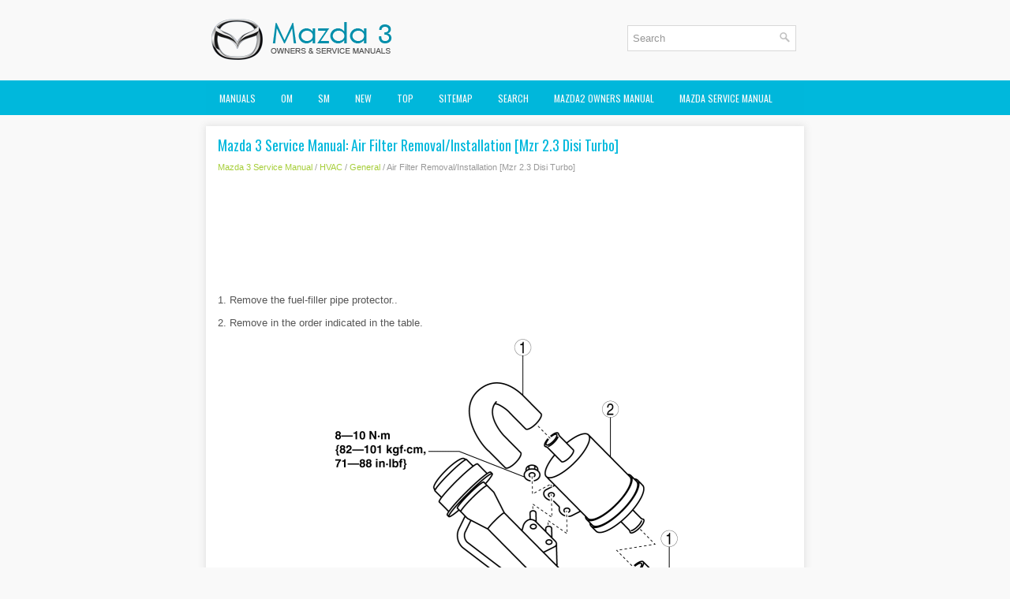

--- FILE ---
content_type: text/html
request_url: https://www.mazda3tech.com/air_filter_removal_installation_mzr_2_3_disi_turbo_-1419.html
body_size: 3156
content:
<!DOCTYPE html>
<html xmlns="http://www.w3.org/1999/xhtml" lang="en-US">

<head profile="http://gmpg.org/xfn/11">
<meta name="viewport" content="width=device-width; initial-scale=1.0">
<meta http-equiv="Content-Type" content="text/html; charset=windows-1252">
<title>Mazda 3 Service Manual - Air Filter Removal/Installation [Mzr 2.3 Disi Turbo] - General</title>
<link rel="stylesheet" href="style.css" type="text/css" media="screen, projection">
<link rel="shortcut icon" href="favicon.ico" type="image/x-icon">
<link href="media-queries.css" rel="stylesheet" type="text/css">
<!-- html5.js for IE less than 9 --><!--[if lt IE 9]>
<script src="http://html5shim.googlecode.com/svn/trunk/html5.js"></script>
<![endif]-->
<!-- css3-mediaqueries.js for IE less than 9 --><!--[if lt IE 9]>
<script src="http://css3-mediaqueries-js.googlecode.com/svn/trunk/css3-mediaqueries.js"></script>
<![endif]-->
</head>

<body>

<div class="ma3da_sowem">
	<div class="ma3da_uplog">
		<a href="/">
		<img src="images/logo.png" alt="Mazda 3 manuals" title="Mazda 3 Car Manuals"></a>

		<div id="search" title="Type and hit enter">
		<form method="get" id="searchform" action="/search.php">
		<input value="Search" name="q" id="s" onblur="if (this.value == '')  {this.value = 'Search';}" onfocus="if (this.value == 'Search') {this.value = '';}" type="text">
		<input type="hidden" name="cx" value="35b8773c288b1acde" />
    	<input type="hidden" name="cof" value="FORID:11" />
    	<input type="hidden" name="ie" value="UTF-8" />
    	<input src="/images/search.png" style="border:0pt none; vertical-align: top; float:right" type="image">
		</form>
		</div>
		<div style="clear: both"></div>
	</div>
	<div class="ma3da_mafl">
		<ul>
			<li><a href="/">Manuals</a></li>
			<li title="Mazda 3 Owners Manual"><a href="/mazda_3_owners_manual-1.html">OM</a></li>
			<li title="Mazda 3 Service Manual"><a href="/mazda_3_service_manual-418.html">SM</a></li>
			<li><a href="/new.html">New</a></li>
			<li><a href="/top.html">Top</a></li>
			<li><a href="/sitemap.html">Sitemap</a></li>
			<li><a href="/search.php">Search</a></li>
			<li><a href="https://www.ma2auto.com/mazda2_dj_2014v_2024_owners_manual-858.html">Mazda2 Owners Manual</a></li>
			<li><a href="https://www.ma2auto.com/mazda_2_2007_2014_service_manual-1059.html">Mazda Service Manual</a></li>
		</ul>
	</div>
	<!-- #header -->
	<div class="ma3da_comain">
			<h1>Mazda 3 Service Manual: Air Filter Removal/Installation [Mzr 2.3 Disi Turbo]</h1>
			<div class="ma3da_sectitle">
				<div style="font-size:11px; text-decoration:none; margin-top:5px;"><a href="mazda_3_service_manual-418.html">Mazda 3 Service Manual</a> / <a href="hvac-1413.html">HVAC</a> / <a href="general-1414.html">General</a> /  Air Filter Removal/Installation [Mzr 2.3 Disi Turbo]</div></div>
			<p><script async src="//pagead2.googlesyndication.com/pagead/js/adsbygoogle.js"></script>
<!-- mazda3tech.com top adaptive -->
<ins class="adsbygoogle"
     style="display:block; height: 120px;"
     data-ad-client="ca-pub-8114057553037766"></ins>
<script>
(adsbygoogle = window.adsbygoogle || []).push({});
</script></p>
			<p><p>1. Remove the fuel-filler pipe protector.. </p>
<p>2. Remove in the order indicated in the table. </p>
<p>
<img src="images/books/1413/am3uuw00008596.gif" style="display: block; margin: 0 auto !important;"></p>
<br><br>
<table rules="all" frame="box" border="1" bordercolor="#CCCCCC" cellpadding="0" cellspacing="@colsep">
	<tr cellspacing rowspan align valign>
		<td cellspacing rowspan colspan="NaN" align="center" valign="middle">
		<p>1</p>
		</td>
		<td cellspacing rowspan colspan="NaN" valign="middle">
		<p>Evaporative hose</p>
		</td>
	</tr>
	<tr cellspacing rowspan align valign>
		<td cellspacing rowspan colspan="NaN" align="center" valign="middle">
		<p>2</p>
		</td>
		<td cellspacing rowspan colspan="NaN" valign="middle">
		<p>Air filter</p>
		</td>
	</tr>
</table>
<br>
<p>3. Install in the reverse order of removal. </p><ul></ul></table></ul><div style="clear:both"></div><div align="center"><script async src="https://pagead2.googlesyndication.com/pagead/js/adsbygoogle.js"></script>
<!-- mazda3tech.com bot adaptive -->
<ins class="adsbygoogle"
     style="display:block"
     data-ad-client="ca-pub-8114057553037766"
     data-ad-slot="7124089130"
     data-ad-format="auto"
     data-full-width-responsive="true"></ins>
<script>
     (adsbygoogle = window.adsbygoogle || []).push({});
</script></div>
<div style="width: calc(50% - 4px); margin:2px; float:left">
<h5 style="margin:5px 0"><a href="air_filter_removal_installation_mzr_2_0_mzr_2_5_-1418.html" style="text-decoration:none"><img src="images/previous.png" alt="" border="0" style="float:left; margin-right:3px;"><span>Air Filter Removal/Installation [Mzr 2.0, Mzr 2.5]</span></a></h5>
   Except for Mexico
1. Remove the fuel-filler pipe protector.. 
2. Remove in the order indicated in the table. 




	
		
		1
		
		
		Evaporative hose
		
	
	
		
		2
		
		
		Air filter ...
   </p></div>
<div style="width: calc(50% - 4px); margin:2px; float:left">
<h5 style="margin:5px 0"><a href="air_filter_removal_installation_skyactiv_g_2_0_-1420.html" style="text-decoration:none"><img src="images/next.png" alt="" border="0" style="float:right; margin-left:3px;"><span>Air Filter Removal/Installation [Skyactiv G 2.0]</span></a></h5>
   1. Remove the fuel-filler pipe protector.. 
2. Remove in the order indicated in the table. 




	
		
		1
		
		
		Evaporative hose
		
	
	
		
		2
		
		
		Air filter
		
	


3. Ins ...
   </p></div>
<div style="clear:both"></div><div style="margin-top:0px;">
   <h5 style="margin:5px 0">Other materials:</h5><p><a href="gate_operator_canadian_programming-151.html"><span>Gate operator/Canadian
Programming</span></a><br>
   Canadian radio-frequency laws require
transmitter signals to “time-out” (or quit)
after several seconds of transmission
— which may not be long enough for
HomeLink to pick up the signal during
programming. Similar to this Canadian
law, some U.S. gate operators are designed
to “time-out” in th ...
   </p><p><a href="keyless_antenna_removal_installation-530.html"><span>Keyless Antenna Removal/Installation</span></a><br>
   Interior, Front
1. Disconnect the negative battery cable.. 
2. Remove the following parts: 
a. Upper panel. 
b. Shift knob (MTX). 
c. Selector lever knob (ATX). 
d. Shift panel. 
e. Side wall. 
f. Center panel. 
g. Audio unit. 
h. Rear heat duct (1). 
3. Disconnect the connector. 


4. ...
   </p><p><a href="emission_control_system-72.html"><span>Emission Control System</span></a><br>
   This vehicle is equipped with an emission control system (the catalytic 
converter is
part of this system) that enables the vehicle to comply with existing exhaust 
emissions
requirements.

	
		WARNING
		Never park over or near anything fl ammable:
		Parking over or near anything fl ammable ...
   </p></div>
<script>
// <!--
document.write('<iframe src="counter.php?id=1419" width=0 height=0 marginwidth=0 marginheight=0 scrolling=no frameborder=0></iframe>');
// -->

</script>
</p>
	</div>
	<!-- #main -->
	<div class="ma3da_lasco">
		<div align="center">
			© 2016-2026 Copyright www.mazda3tech.com<br /><!--LiveInternet counter--><script type="text/javascript"><!--
document.write("<a href='//www.liveinternet.ru/click' "+
"target=_blank><img src='//counter.yadro.ru/hit?t23.5;r"+
escape(document.referrer)+((typeof(screen)=="undefined")?"":
";s"+screen.width+"*"+screen.height+"*"+(screen.colorDepth?
screen.colorDepth:screen.pixelDepth))+";u"+escape(document.URL)+
";"+Math.random()+
"' alt=''"+
"border='0' width='88' height='15'><\/a>")
//--></script><!--/LiveInternet-->
<!--LiveInternet counter--><img id="licnt5525" width="0" height="0" style="border:0"
title=""
src="[data-uri]"
alt=""/><script>(function(d,s){d.getElementById("licnt5525").src=
"https://counter.yadro.ru/hit;encarall?t20.1;r"+escape(d.referrer)+
((typeof(s)=="undefined")?"":";s"+s.width+"*"+s.height+"*"+
(s.colorDepth?s.colorDepth:s.pixelDepth))+";u"+escape(d.URL)+
";h"+escape(d.title.substring(0,150))+";"+Math.random()})
(document,screen)</script><!--/LiveInternet--></div>
	</div>
</div>

</body>

</html>


--- FILE ---
content_type: text/html; charset=utf-8
request_url: https://www.google.com/recaptcha/api2/aframe
body_size: 268
content:
<!DOCTYPE HTML><html><head><meta http-equiv="content-type" content="text/html; charset=UTF-8"></head><body><script nonce="bItbWOF4AqiZN845P0jI7w">/** Anti-fraud and anti-abuse applications only. See google.com/recaptcha */ try{var clients={'sodar':'https://pagead2.googlesyndication.com/pagead/sodar?'};window.addEventListener("message",function(a){try{if(a.source===window.parent){var b=JSON.parse(a.data);var c=clients[b['id']];if(c){var d=document.createElement('img');d.src=c+b['params']+'&rc='+(localStorage.getItem("rc::a")?sessionStorage.getItem("rc::b"):"");window.document.body.appendChild(d);sessionStorage.setItem("rc::e",parseInt(sessionStorage.getItem("rc::e")||0)+1);localStorage.setItem("rc::h",'1768714275284');}}}catch(b){}});window.parent.postMessage("_grecaptcha_ready", "*");}catch(b){}</script></body></html>

--- FILE ---
content_type: text/css
request_url: https://www.mazda3tech.com/style.css
body_size: 2652
content:
@import url(https://fonts.googleapis.com/css?family=Oswald);
* {
    margin: 0px;
    padding: 0px;
    border: 0px none;
    font-size: 100%;
    vertical-align: baseline;
}
body {
    background: #F9F9F9;
    color: #555555;
    box-shadow: inset 0 102px 0 0 #F9F9F9, inset 0 146px 0 0 #00B8DC;
    font-family: Arial, Helvetica, Sans-serif;
    font-size: 13px;
    line-height: 1.5;
}
a {
    color: #A6CE39;
    text-decoration: none;
}

a:hover, a:focus {
    color: #00B8DC;
    text-decoration: none;
}

a:focus {
    outline: none;
}
.ma3da_sowem {
    width: 758px;
    margin: 0 auto;
}
.ma3da_uplog {
    height: auto;
    padding: 22px 0;
}
.ma3da_mafl {
    padding: 0;
    position: relative;
    height: 40px;
    background: #00b7db;
    z-index: 400;
    margin-bottom: 15px;
}
.ma3da_mafl ul {
    margin: 0;
    padding: 0;
    list-style: none;
    list-style-type: none;
    line-height: 1.0;
}
.ma3da_mafl ul li {
    float: left;
    position: relative;
}
.ma3da_mafl ul li a {
    color: #F9F9F9;
    padding: 14px 15px;
	text-decoration: none;
    font-family: 'Oswald', sans-serif;
    font-size: 12px;
    text-transform: uppercase;
    font-weight: normal;
    margin: 0 0 0 2px;
    display: block;
}

.ma3da_mafl ul li a:hover {
    color: #EBF8FC;
    outline: 0;
    background-color: #1cc4e5;
    -webkit-box-shadow: 0 -3px 0 #a5cd39;
    box-shadow: 0 -3px 0 #a5cd39;
}
/* Search
----------------------------*/

#search {
    border: 1px solid #d8d8d8;
    background: #fff;
    text-align: left;
    padding: 6px;
    float: right;
    margin: 10px 10px;
    width:200px;
}

#search #s {
    background: none;
    color: #979797;
    border: 0;
    width: calc(100% - 16px);
    padding: 0;
    margin: 0;
    outline: none;
}

#content-search {
    width: 300px;
    padding: 15px 0;
}

.ma3da_comain {
    padding: 15px;
    background: #fff;
    -webkit-box-shadow: 0 0 9px 1px rgba(96,96,96,.15);
    box-shadow: 0 0 9px 1px rgba(96,96,96,.15);
}
.ma3da_lasco {
    margin: 0 0;
    background: url('images/footer-bg.png') left top repeat-x;
    color: #434141;
text-align: center;
padding: 16px 0;
}
.ma3da_comain h1 {
    color: #00B8DC;
    margin: 0 0 10px 0;
    padding: 0;
    font-family: 'Oswald', sans-serif;
    font-size: 18px;
    line-height: 18px;
    font-weight: normal;
}
.ma3da_sectitle {
    color: #999999;
    font-size: 12px;
    line-height: 18px;
    padding: 0 0 10px 0;
}
.ma3da_comain p {	margin:10px 0;
}
.ma3da_comain ul, .ma3da_comain ol {
	margin:10px 0 10px 20px;
}
.ma3da_comain li {
	margin:3px 0;
}
.ma3da_comain img {	max-width: 100% !important;
	height: auto !important;
}